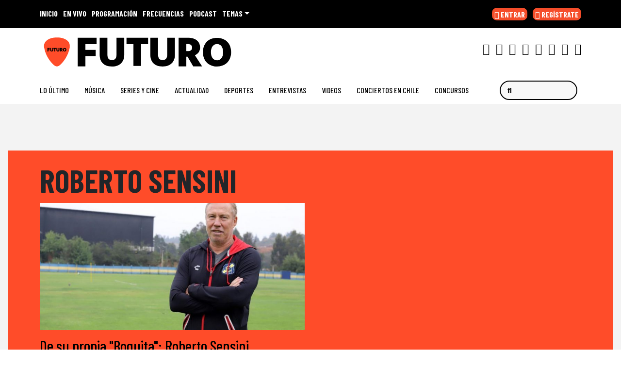

--- FILE ---
content_type: application/x-javascript;charset=utf-8
request_url: https://smetrics.futuro.cl/id?d_visid_ver=5.4.0&d_fieldgroup=A&mcorgid=2387401053DB208C0A490D4C%40AdobeOrg&mid=47012950378262594567086503431623033917&ts=1769817921092
body_size: -41
content:
{"mid":"47012950378262594567086503431623033917"}

--- FILE ---
content_type: text/xml;charset=utf-8
request_url: https://np.tritondigital.com/public/nowplaying?mountName=FUTURO&numberToFetch=1&eventType=track&_=1769817919931
body_size: 797
content:
<?xml version="1.0" encoding="UTF-8"?><nowplaying-info-list><nowplaying-info mountName="FUTURO" timestamp="1769817843" type="track"><property name="cue_time_start"><![CDATA[1769817843359]]></property><property name="cue_title"><![CDATA[It's my life]]></property><property name="track_album_name"><![CDATA[Crush]]></property><property name="track_artist_name"><![CDATA[Bon Jovi]]></property><property name="track_cover_url"><![CDATA[https://Recursosweb.prisaradio.com/fotos/dest/010000634500.jpg]]></property><property name="track_id"><![CDATA[7290]]></property><property name="track_isrc"><![CDATA[USIR20000145]]></property></nowplaying-info></nowplaying-info-list>

--- FILE ---
content_type: application/javascript
request_url: https://www.futuro.cl/wp-content/cache/min/1/wp-content/themes/ringo/js/pp/ajaxify.js?ver=1769111607
body_size: 405
content:
jQuery(window).on("statechangestart",function(){window.ajaxifylocation=window.location});jQuery(window).on("statechangecomplete",function(){if(typeof(DTM)!='undefined'){DTM.pageDataLayer.loadType='spa';DTM.pageDataLayer.referringDomain=window.ajaxifylocation.host;DTM.pageDataLayer.referringURL=window.ajaxifylocation.href;DTM.trackAsyncPV()}
window.scrollTo(0,0);related();let width=window.screen.width;if(width<600){initArticles()}});jQuery(document).ready(function($){$.ajaxify({contentSelector:"#main",backContentSelector:"#main",})})